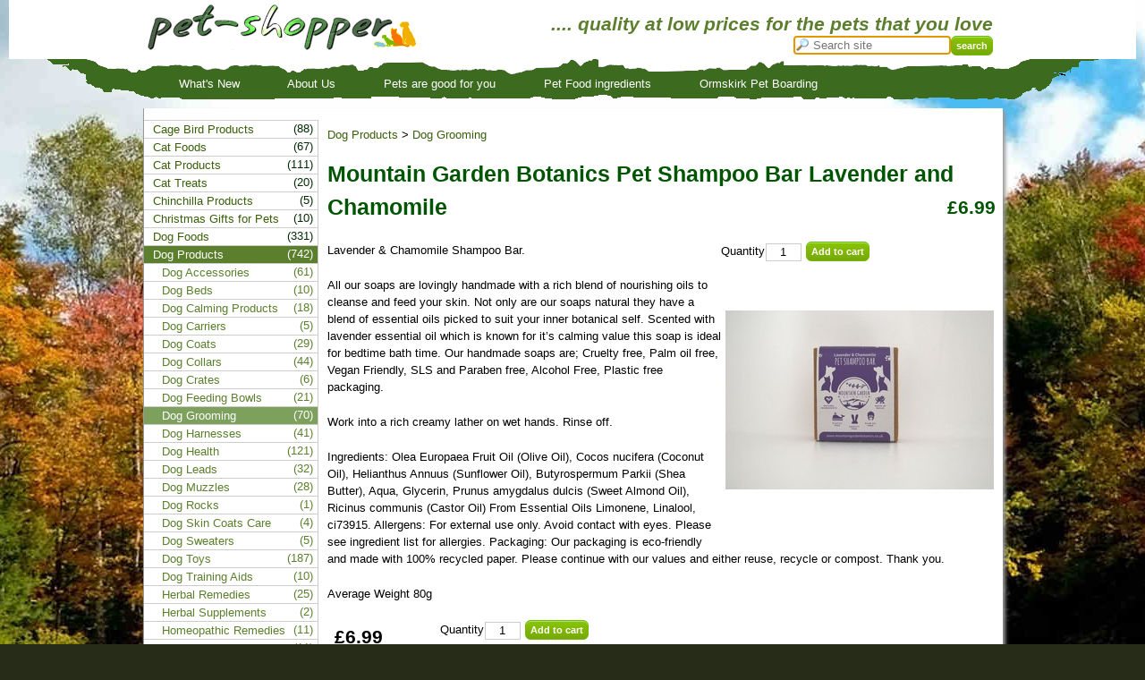

--- FILE ---
content_type: text/html; charset=utf-8
request_url: https://www.pet-shopper.co.uk/product/mountain-garden-botanics-pet-shampoo-bar-lavender-and-chamomile
body_size: 13181
content:
<!DOCTYPE html>
<html xmlns="http://www.w3.org/1999/xhtml" lang="en">
<head>
	<title>Mountain Garden Botanics Pet Shampoo Bar Lavender and Chamomile - from Pet Shopper</title>
	<meta name="description" content="Mountain Garden Botanics Pet Shampoo Bar Lavender and Chamomile - Lavender &amp; Chamomile Shampoo Bar.   All our soaps are lovingly handmade with a rich blend of nourishing oils to cleanse and feed your skin." />
	<link rel="canonical" href="https://www.pet-shopper.co.uk/product/mountain-garden-botanics-pet-shampoo-bar-lavender-and-chamomile" />
	<link rel="stylesheet" href="/css/grid.css" type="text/css" />
	<link rel="stylesheet" href="/css/text.css" type="text/css" />
	<link rel="stylesheet" href="/css/ecom19.css" type="text/css" />
	<link rel="icon" href="/favicon.ico" type="image/x-icon">
	<link rel="shortcut icon" href="/favicon.ico" type="image/x-icon"> 
	
	<script src="/Scripts/ecom-vanilla.js" type="text/javascript"></script>
</head>
<body> 
	<div id="page">
		<div class="container_24 header">
			<a href="/"><img id="logo" src="https://petshopperstorage.blob.core.windows.net/images/animalantics/logo2.png" alt="Online Pet Shop" title="Online Pet Shop" /></a>
			<h3 id="tagline">.... quality at low prices for the pets that you love</h3>
<form id="searchform" action="/products/search"><input id="query" name="query" placeholder="Search site"/><input type="submit" class="submit" value="search" /></form>
		</div>
	</div>
	<div id="menu" >
		<div class="container_24">
			<ul>
				<li><a href="/products/new">What's New</a></li>
				<li><a href="/static/aboutus">About Us</a></li>
				<li><a href="/static/pets-are-good-for-your-health">Pets are good for you</a></li>
				<li><a href="/static/pet-food-ingredients">Pet Food ingredients</a></li>
				<li><a href="/static/ormskirk-pet-boarding">Ormskirk Pet Boarding</a></li>
			<li class="like">
			<iframe src="https://www.facebook.com/plugins/like.php?href=https://www.pet-shopper.co.uk/product/mountain-garden-botanics-pet-shampoo-bar-lavender-and-chamomile&amp;send=false&amp;layout=standard&amp;width=260&amp;show_faces=false&amp;action=like&amp;colorscheme=light&amp;font&amp;height=35" scrolling="no" frameborder="0" style="border:none; overflow:hidden; width:50px; height:35px;" allowTransparency="true"></iframe> 
			</li>
			</ul>
		</div>
	</div>
	
	<div id="container" class="container_24">
		<div class="grid_24" style="position:relative">
		<div class="grid_14"></div>
		</div>
		
		<div class="grid_19 push_5">
		
		
		

		
<div id="breadcrumbs">
<a href="/products/dog-products">Dog Products</a>
 &gt; <a href="/products/dog-products/dog-grooming">Dog Grooming</a>
</div>
<div class="clear"></div>
<h1>Mountain Garden Botanics Pet Shampoo Bar Lavender and Chamomile <span class="price" style="float:right">£6.99</span> </h1>
<div class="product">
<form action="/Basket/AddToCart?productSku=836880C0E2F74509B9636711F8BAD534&returnurl=https://www.pet-shopper.co.uk/product/mountain-garden-botanics-pet-shampoo-bar-lavender-and-chamomile" method="post">
	<label>Quantity</label><input class="quantity" type="text" name="quantity" value="1" />
	<input type="submit" class="submit" value="Add to cart" />
</form> 

<img src="https://petshopperstorage.blob.core.windows.net/images/animalantics/20210816091855Mountain_Garden_Botanics_Pet_Shampoo_Bar_Lavender_and_Chamomile.jpg" /> 
</div>
<p>Lavender &amp; Chamomile Shampoo Bar.</p>

<p>All our soaps are lovingly handmade with a rich blend of nourishing oils to cleanse and feed your skin. Not only are our soaps natural they have a blend of essential oils picked to suit your inner botanical self. Scented with lavender essential oil which is known for it’s calming value this soap is ideal for bedtime bath time. Our handmade soaps are; Cruelty free, Palm oil free, Vegan Friendly, SLS and Paraben free, Alcohol Free, Plastic free packaging.</p>

<p>Work into a rich creamy lather on wet hands. Rinse off.</p>

<p>Ingredients: Olea Europaea Fruit Oil (Olive Oil), Cocos nucifera (Coconut Oil), Helianthus Annuus (Sunflower Oil), Butyrospermum Parkii (Shea Butter), Aqua, Glycerin, Prunus amygdalus dulcis (Sweet Almond Oil), Ricinus communis (Castor Oil) From Essential Oils Limonene, Linalool, ci73915. Allergens: For external use only. Avoid contact with eyes. Please see ingredient list for allergies. Packaging: Our packaging is eco-friendly and made with 100% recycled paper. Please continue with our values and either reuse, recycle or compost. Thank you.</p>

<p>Average Weight 80g</p>

<span class="price grid_3">£6.99</span>
<form action="/Basket/AddToCart?productSku=836880C0E2F74509B9636711F8BAD534&returnurl=https://www.pet-shopper.co.uk/product/mountain-garden-botanics-pet-shampoo-bar-lavender-and-chamomile" method="post">
	<label>Quantity</label><input class="quantity" type="text" name="quantity" value="1" />
	<input type="submit" class="submit" value="Add to cart" />
</form> 
<div class="clear"></div>
<h6>You may also be interested in:</h6>
<div class="productborder">

	<div class="grid_2 productbox">
		<a href="/product/mountain-garden-botanics-pet-shampoo-bar-honey-and-oatmeal-with-argan-oil-scented-with-lavender"><img src="https://petshopperstorage.blob.core.windows.net/images/animalantics/thumbs/20210816090314Mountain Garden Botanics_Pet_Shampoo_Bar_Honey_and_Oatmeal_with_Argan_Oil_Scented_with_Lavender.jpg"/></a>
	</div>
	<div class="grid_3">
		<a href="/product/mountain-garden-botanics-pet-shampoo-bar-honey-and-oatmeal-with-argan-oil-scented-with-lavender">Mountain Garden Botanics Pet Shampoo Bar Honey and Oatmeal with Argan Oil Scented with Lavender</a>
		<div>£6.99</div>
		<div class="clear"></div>
		
		<form action="/Basket/AddToCart?productSku=DC0AD66C26D64B9BB78BE0585FFDAD39&returnurl=https://www.pet-shopper.co.uk/product/mountain-garden-botanics-pet-shampoo-bar-lavender-and-chamomile" method="post"><input type="submit" class="submit" value="Add to cart" /></form>
	</div>
	<div class="clear"></div>
</div>
<div class="productborder">

	<div class="grid_2 productbox">
		<a href="/product/mountain-garden-botanic-pet-shampoo-bar-lavender-lemongrass-and-neem"><img src="https://petshopperstorage.blob.core.windows.net/images/animalantics/thumbs/20210816091217Mountain_Garden_Botanic_Pet_Shampoo_Bar_Lavender_Lemongrass_and_Neem.jpg"/></a>
	</div>
	<div class="grid_3">
		<a href="/product/mountain-garden-botanic-pet-shampoo-bar-lavender-lemongrass-and-neem">Mountain Garden Botanic Pet Shampoo Bar Lavender Lemongrass and Neem</a>
		<div>£6.99</div>
		<div class="clear"></div>
		
		<form action="/Basket/AddToCart?productSku=0385BD833F6C45E6A64DF8533F84F7D1&returnurl=https://www.pet-shopper.co.uk/product/mountain-garden-botanics-pet-shampoo-bar-lavender-and-chamomile" method="post"><input type="submit" class="submit" value="Add to cart" /></form>
	</div>
	<div class="clear"></div>
</div>
<div class="productborder">

	<div class="grid_2 productbox">
		<a href="/product/mountain-garden-botanics-pet-shampoo-bar-tea-tree-eucalyptus-and-patchouli"><img src="https://petshopperstorage.blob.core.windows.net/images/animalantics/thumbs/20210816085044Mountain_Garden_Botanics_Pet_Shampoo_Bar_Tea tree_Eucalyptus_and_Patchouli.jpg"/></a>
	</div>
	<div class="grid_3">
		<a href="/product/mountain-garden-botanics-pet-shampoo-bar-tea-tree-eucalyptus-and-patchouli">Mountain Garden Botanics Pet Shampoo Bar Tea tree Eucalyptus and Patchouli</a>
		<div>£6.99</div>
		<div class="clear"></div>
		
		<form action="/Basket/AddToCart?productSku=C6AD8ACA52D74DE2950E46F51DB7A028&returnurl=https://www.pet-shopper.co.uk/product/mountain-garden-botanics-pet-shampoo-bar-lavender-and-chamomile" method="post"><input type="submit" class="submit" value="Add to cart" /></form>
	</div>
	<div class="clear"></div>
</div>
		<div class="clear"></div>

			<div class="grid_19">
				<p><strong>FREE DELIVERY ON ALL ORDERS OVER £50.00 TO UK MAINLAND</strong></p>
				<p><a href="/static/postage">How we calculate postage.</a>
				
				
				<address>
				Email: <a href="mailto:sales@pet-shopper.co.uk">sales@pet-shopper.co.uk</a><br />
				pet-shopper.co.uk<br />
				32 Burscough St<br />
				Ormskirk<br />
				Lancs.<br />
				L39 2ES<br />
				UK<br />
				</address>
				<a href="https://www.facebook.com/AnimalAnticsPetShopper"><img src="https://petshopperstorage.blob.core.windows.net/images/facebook-logo.png" /></a>
				<p><strong>UK ORMSKIRK CUSTOMERS</strong>
				Free delivery from <a href="https://www.pet-shopper.co.uk">Pet Shopper</a> to Ormskirk area within a 5 mile radius of Ormskirk town centre. Order through "contact us" option or by phone 01695 579827
				</p>
				
			</div>
		</div>
		<div class="grid_5 pull_19"> 



<div id="nav" style="position:relative">


<ul class="nav">
		<li ><a href="/products/cage-bird-products">Cage Bird Products</a><span>(88)</span></li>
		<li ><a href="/products/cat-foods">Cat Foods</a><span>(67)</span></li>
		<li ><a href="/products/cat-products">Cat Products</a><span>(111)</span></li>
		<li ><a href="/products/cat-treats">Cat Treats</a><span>(20)</span></li>
		<li ><a href="/products/chinchilla-products">Chinchilla Products</a><span>(5)</span></li>
		<li ><a href="/products/christmas-gifts-for-pets">Christmas Gifts for Pets</a><span>(10)</span></li>
		<li ><a href="/products/dog-foods">Dog Foods</a><span>(331)</span></li>
		<li  class="selected"><a href="/products/dog-products">Dog Products</a><span>(742)</span>			<ul>
				<li ><a href="/products/dog-products/dog-accessories">Dog Accessories</a><span>(61)</span></li>
				<li ><a href="/products/dog-products/dog-beds">Dog Beds</a><span>(10)</span></li>
				<li ><a href="/products/dog-products/dog-calming-products">Dog Calming Products</a><span>(18)</span></li>
				<li ><a href="/products/dog-products/dog-carriers">Dog Carriers</a><span>(5)</span></li>
				<li ><a href="/products/dog-products/dog-coats">Dog Coats</a><span>(29)</span></li>
				<li ><a href="/products/dog-products/dog-collars">Dog Collars</a><span>(44)</span></li>
				<li ><a href="/products/dog-products/dog-crates">Dog Crates</a><span>(6)</span></li>
				<li ><a href="/products/dog-products/dog-feeding-bowls">Dog Feeding Bowls</a><span>(21)</span></li>
				<li  class="selected"><a href="/products/dog-products/dog-grooming">Dog Grooming</a><span>(70)</span></li>
				<li ><a href="/products/dog-products/dog-harnesses">Dog Harnesses</a><span>(41)</span></li>
				<li ><a href="/products/dog-products/dog-health">Dog Health</a><span>(121)</span></li>
				<li ><a href="/products/dog-products/dog-leads">Dog Leads</a><span>(32)</span></li>
				<li ><a href="/products/dog-products/dog-muzzles">Dog Muzzles</a><span>(28)</span></li>
				<li ><a href="/products/dog-products/dog-rocks">Dog Rocks</a><span>(1)</span></li>
				<li ><a href="/products/dog-products/dog-skin-coats-care">Dog Skin Coats Care</a><span>(4)</span></li>
				<li ><a href="/products/dog-products/dog-sweaters">Dog Sweaters</a><span>(5)</span></li>
				<li ><a href="/products/dog-products/dog-toys">Dog Toys</a><span>(187)</span></li>
				<li ><a href="/products/dog-products/dog-training-aids">Dog Training Aids</a><span>(10)</span></li>
				<li ><a href="/products/dog-products/herbal-remedies">Herbal Remedies</a><span>(25)</span></li>
				<li ><a href="/products/dog-products/herbal-supplements">Herbal Supplements</a><span>(2)</span></li>
				<li ><a href="/products/dog-products/homeopathic-remedies">Homeopathic Remedies</a><span>(11)</span></li>
				<li ><a href="/products/dog-products/lickimats">LickiMats</a><span>(11)</span></li>
			</ul>
</li>
		<li ><a href="/products/dog-treats">Dog Treats</a><span>(424)</span></li>
		<li ><a href="/products/ferret-products">Ferret Products</a><span>(5)</span></li>
		<li ><a href="/products/fish">Fish</a><span>(126)</span></li>
		<li ><a href="/products/garden-birds-and-wildlife">Garden Birds and Wildlife</a><span>(99)</span></li>
		<li ><a href="/products/gerbil-products">Gerbil Products</a><span>(2)</span></li>
		<li ><a href="/products/guinea-pig-products">Guinea Pig Products</a><span>(24)</span></li>
		<li ><a href="/products/hamsters">Hamsters</a><span>(27)</span></li>
		<li ><a href="/products/pet-and-animal-playing-cards">Pet and Animal Playing Cards</a><span>(7)</span></li>
		<li ><a href="/products/poultry-products">Poultry Products</a><span>(11)</span></li>
		<li ><a href="/products/rabbits">Rabbits</a><span>(76)</span></li>
		<li ><a href="/products/rat-products">Rat Products</a><span>(5)</span></li>
		<li ><a href="/products/reptile-products">Reptile Products</a><span>(66)</span></li>
		<li ><a href="/products/tortoise-products">Tortoise Products</a><span>(9)</span></li>
		<li ><a href="/products/turtle-and-terrapin">Turtle and Terrapin</a><span>(5)</span></li>
		<li ><a href="/products/xtra-household-and-garden-products">Xtra Household and Garden Products</a><span>(15)</span></li>
</ul>
</div>

		</div>
		<div class="grid_24">
		<a href="/static/privacy">Privacy Policy</a> - 
		<a href="/static/store-locator">Store Locator</a> -
		<a href="/static/return-policy">Return Policy</a> -


		<a href="/static/links">Links</a> -
			<a href="/Admin/Login/Index?returnurl=https://www.pet-shopper.co.uk/product/mountain-garden-botanics-pet-shampoo-bar-lavender-and-chamomile">Login</a>

		</div>
		

	</div>
</body>
</html> 
